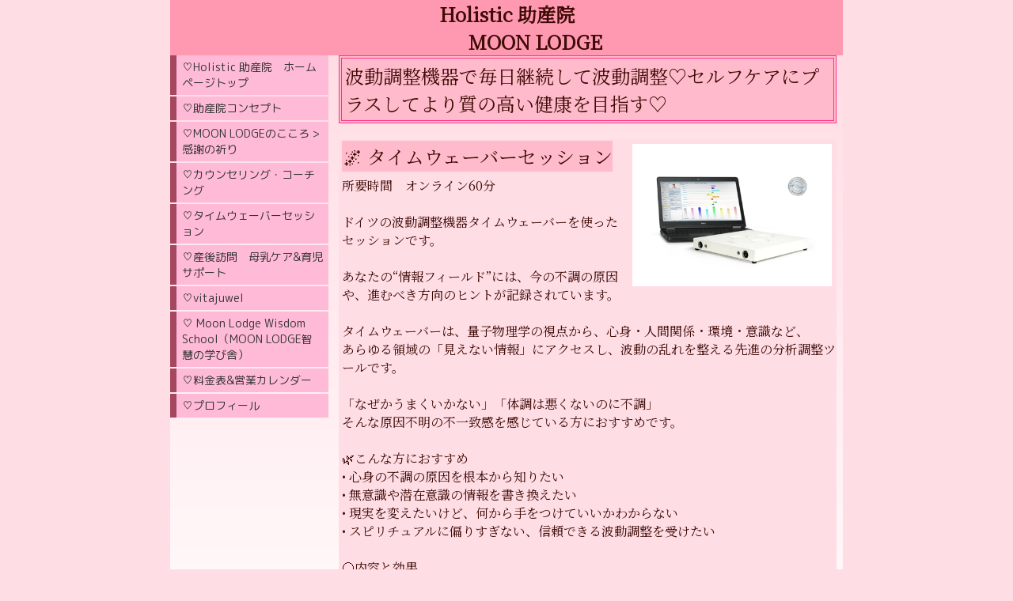

--- FILE ---
content_type: text/html; charset=utf-8
request_url: https://www.holistic-salon-moon-lodge-888.com/p/41/
body_size: 3807
content:

<!DOCTYPE html><html><head><meta charset="utf-8"><title>♡タイムウェーバーセッション | Holistic 助産院     MOON LODGE</title><meta name="google-site-verification" content="5G2p1ml-KLa6BK2_XgQYFc192OjJDsoHKIY-Jn1i-zA" /><link rel="canonical" href="https://www.holistic-salon-moon-lodge-888.com/p/41/"><link rel="stylesheet" href="/static/js/slick/slick.css"><link rel="stylesheet" href="/static/css/default_style.css?1768808155.6418078"><link rel="stylesheet" href="/static/css/color008.css?1768808155.6418078"><link rel="stylesheet" href="/static/css/parts_style.css?1768808155.6418078"><link rel="stylesheet" href="/static/css/fontawesome_all.min.css" media="print" onload="this.media='all'"><link rel="stylesheet" href="/static/css/obistyle.css?1768808155.6418078"><link rel="stylesheet" href="/static/css/protectionstyle.css?1768808155.6418078"><link rel="stylesheet" href="/static/js/colorbox/colorbox.css" media="print" onload="this.media='all'"><link rel="stylesheet" href="/static/js/jquery-modal/jquery.modal.css" media="print" onload="this.media='all'"><link rel="stylesheet" href="/static/js/jquery-fancybox/jquery.fancybox.min.css" media="print" onload="this.media='all'"><link rel="stylesheet" href="/static/css/blog.css?1768808155.6418078"><link rel="stylesheet" href="/static/css/pc_style008.css?1768808155.6418078"><link rel="stylesheet" href="https://fonts.googleapis.com/css2?family=Noto+Serif+JP&family=M+PLUS+Rounded+1c"><link rel="stylesheet" href="https://fonts.googleapis.com/css2?family=Noto+Sans+JP&family=M+PLUS+1p&family=Sawarabi+Mincho&family=Sawarabi+Gothic&family=Kosugi+Maru&family=Kosugi&family=Yusei+Magic&family=Hachi+Maru+Pop&family=Potta+One&family=DotGothic16&family=RocknRoll+One&family=Stick&family=Reggae+One&display=swap" media="print" onload="this.media='all'"><style>
      body,.t-obi {
      
          font-family: 'M PLUS Rounded 1c', sans-serif;
      
      }
  </style><meta name="format-detection" content="telephone=no"><meta name="referrer" content="no-referrer-when-downgrade"><meta name="viewport" content="width=device-width, initial-scale=1, maximum-scale=1" /><meta property="og:title" content="♡タイムウェーバーセッション | Holistic 助産院     MOON LODGE"/><meta property="og:type" content="website"/><meta property="og:url" content="https://www.holistic-salon-moon-lodge-888.com/p/41/"/><meta property="og:site_name" content="Holistic 助産院     MOON LODGE"/><meta property="og:image" content="https://crayonimg.e-shops.jp/cms-dimg/1125199/1925877/828_591.jpg"/><link rel="icon" href="//crayonimg.e-shops.jp/cms-dimg/1125199/939586/513_850.png" sizes="48x48" type="image/png" media="all"><link rel="apple-touch-icon-precomposed" href="//crayonimg.e-shops.jp/cms-dimg/1125199/939586/513_850.png" type="image/png" media="all"><script src="/static/js/jquery-1.11.2.min.js"></script><script>
      var CMS_API_URL = "";
      var SHOP_ID = 1125199;
      var CSRF_TOKEN = 'QPNVhGF94Ojhji66scVchUnAKw6GJ2wAPkwqrh25MANHhXH6r68WrBC7m99rGBIE';
    </script></head><body class="bclr21" style=""><div id="header"><div class="hd_area "><a href="/"><div class="hptn1  bclr23 hd_m" 
             style=""><div class="ngrad"><h1 class="bld  lchar clr36 line_m" style="  font-family:&#x27;Noto Serif JP&#x27;, serif;">Holistic 助産院<br>&nbsp; &nbsp; &nbsp; &nbsp; &nbsp; &nbsp; MOON LODGE</h1></div></div></a></div></div><script src="/static/js/header_height_auto.js"></script><script>setImgHeight();</script><div id="wrapper" class="clearfix bclr26" style=""><div id="container" class="bclr26" style=""><div class="text_area mgb_20"><p class="clr36   bclr22 bd_d lchar" style="font-family:&#x27;Noto Serif JP&#x27;, serif;">波動調整機器で毎日継続して波動調整♡セルフケアにプラスしてより質の高い健康を目指す♡</p></div><!-- text_area --><div class="imgtext_area mgb_20"><div class=""><div class="imgtext bclr21" style=""><div class="imgtext_imgbd img40 bd_n img_r"><a href="//crayonimg.e-shops.jp/cms-dimg/1125199/1925877/828_591.jpg" data-fancybox><div class="imgtrm bclr21" style=""><img src="//crayonimg.e-shops.jp/cms-dimg/1125199/1925877/828_591.jpg" alt=""></div><!-- imgtrm --></a></div><!-- imgtext_imgbd --><div class="imgtext_text "><h2 class="clr36 lchar" style="font-family:&#x27;Noto Serif JP&#x27;, serif;"><span class="bclr22" style="">🌌 タイムウェーバーセッション</span></h2><p class="clr36 mchar" style="font-family:&#x27;Noto Serif JP&#x27;, serif;">所要時間　オンライン60分<br><br>ドイツの波動調整機器タイムウェーバーを使ったセッションです。<br><br>あなたの“情報フィールド”には、今の不調の原因や、進むべき方向のヒントが記録されています。<br><br>タイムウェーバーは、量子物理学の視点から、心身・人間関係・環境・意識など、<br>あらゆる領域の「見えない情報」にアクセスし、波動の乱れを整える先進の分析調整ツールです。<br><br>「なぜかうまくいかない」「体調は悪くないのに不調」<br>そんな原因不明の不一致感を感じている方におすすめです。<br><br>🌿こんな方におすすめ<br>	•	心身の不調の原因を根本から知りたい<br>	•	無意識や潜在意識の情報を書き換えたい<br>	•	現実を変えたいけど、何から手をつけていいかわからない<br>	•	スピリチュアルに偏りすぎない、信頼できる波動調整を受けたい<br><br>🌕内容と効果<br>	•	情報フィールド（量子的エネルギー情報）のスキャン<br>	•	あなたの今のテーマや滞りの可視化<br>	•	潜在意識や関係性・仕事・ライフバランス等の総合調整<br>	•	ホームケアアドバイス付き<br>※ご希望により、コーチングとの併用も可能です<br><br>タイムウェーバー専属セラピスト(看護師)がセッションいたします。</p></div><!-- imgtext_text --></div><!-- imgtext --></div></div><!-- imgtext_area --></div><div class="menubar"><div class="btn-toolbar"><button type="button" class="menu-toggle"><span class="sr-only">Togglenavigation</span><span class="icon-bar"></span><span class="icon-bar"></span><span class="icon-bar"></span></button></div><ul class="menulist"><li><a href="/">♡Holistic 助産院　ホームページトップ</a></li><li><a href="/p/4/">♡助産院コンセプト</a></li><li><a href="/p/46/">♡MOON LODGEのこころ &gt; 感謝の祈り</a></li><li><a href="/p/40/">♡カウンセリング・コーチング</a></li><li><a href="/p/41/">♡タイムウェーバーセッション</a></li><li><a href="/p/38/">♡産後訪問　母乳ケア&amp;育児サポート</a></li><li><a href="/p/44/">♡vitajuwel</a></li><li><a href="/p/45/">♡ Moon Lodge Wisdom School（MOON LODGE智慧の学び舎）</a></li><li><a href="/p/17/">♡料金表&amp;営業カレンダー</a></li><li><a href="/p/10/">♡プロフィール</a></li></ul></div></div><div id="footer"><div class="ft_area bclr21" style=""><div class="snstable"><div class="l-snsButton sns_l line_m"><a href="http://lin.ee/2aTBzq3" data-sns="line" target="_blank" class="snsButton sns_line radiusHarf"><i class="fab fa-line"></i></a><a href="https://www.instagram.com/holistic_salon_moon_lodge" data-sns="insta" target="_blank" class="snsButton sns_insta radiusHarf"><i class="fab fa-instagram"></i></a></div></div><p class="fadd clr36   line_m schar" style="">
            愛知県豊橋市
            </p><p class="fcpy clr26   line_m schar" style="">copyright© 2020 Holistic 助産院 MOON LODGE All Rights Reserved.</p></div></div><script src="/static/js/navigation.js"></script><script src="/static/js/sns.js?1768808155.6418078"></script><script src="/static/js/access-log.js?1768808155.6418078"></script><script src="/static/js/slick/slick.min.js"></script><script src="/static/js/slick/slick-action.js"></script><script src="/static/js/shop_item-parts.js?1768808155.6418078"></script><script src="/static/js/obi.js"></script><script src="/static/js/jquery-modal/jquery.modal.min.js"></script><script src="/static/js/jquery-modal/jquery-modal-netshop.js?1768808155.6418078"></script><script src="/static/js/jquery-fancybox/jquery.fancybox.min.js"></script><script src="/static/js/fancybox.js"></script><script src="/static/js/colorbox/jquery.colorbox-min.js"></script><script src="/static/js/colorbox/colorbox-custom.js?1768808155.6418078"></script><script src="/static/js/animation.js?1768808155.6418078"></script><script src="/static/js/fitie.js"></script><script src="/static/js/youtube.js?1768808155.6418078"></script><script src="/static/js/intersection-observer.js"></script><script src="/static/js/lazyload.min.js"></script><script>
      $(function(){
        $("img[data-lazy-src]")
          .attr('src', '/static/img/loading.gif')
          .on('load.lazy', function(e) {
            if(e.target.getAttribute('src') === e.target.getAttribute('data-lazy-src')) {
              e.target.removeAttribute('data-lazy-src');
              $(e.target).off('load.lazy');
            }
          });
        
        if(typeof $("img[data-lazy-src]").lazyload === "function") {
          $("img[data-lazy-src]").lazyload({src: 'data-lazy-src', rootMargin: "300px"});
        } else {
          $("img[data-lazy-src]").each(function(i, elem) {
            elem.setAttribute('src', elem.getAttribute('data-lazy-src'));
          });
        }
      });
    </script><script src="/static/js/lazysizes.min.js" ></script><script src="/static/js/ls.unveilhooks.min.js"></script><script async src="https://platform.twitter.com/widgets.js" charset="utf-8"></script></body></html>
